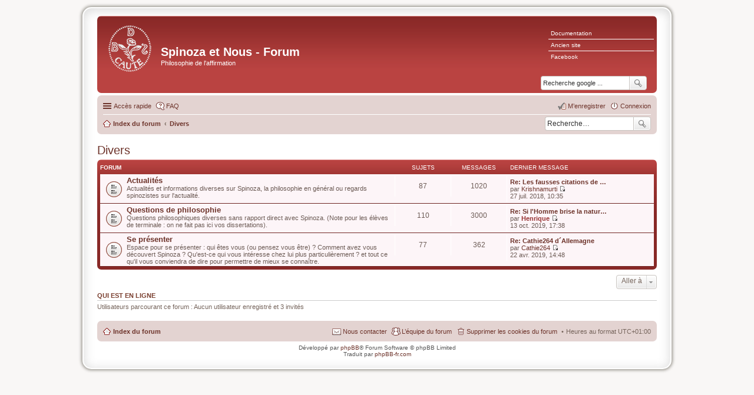

--- FILE ---
content_type: text/html; charset=UTF-8
request_url: http://spinozaetnous.org/forum/viewforum.php?f=23&sid=bfa1a5969452db818f899a8a3d1c932d
body_size: 6082
content:
<!DOCTYPE html>
<html dir="ltr" lang="fr">
<head>
<meta charset="utf-8" />
<meta http-equiv="X-UA-Compatible" content="IE=edge">
<meta name="viewport" content="width=device-width, initial-scale=1" />

<title>Spinoza et Nous - Forum - Divers</title>

	<link rel="alternate" type="application/atom+xml" title="Flux - Spinoza et Nous - Forum" href="http://spinozaetnous.org/forum/feed.php">		<link rel="alternate" type="application/atom+xml" title="Flux - Tous les forums" href="http://spinozaetnous.org/forum/feed.php?mode=forums">	<link rel="alternate" type="application/atom+xml" title="Flux - Nouveaux sujets" href="http://spinozaetnous.org/forum/feed.php?mode=topics">	<link rel="alternate" type="application/atom+xml" title="Flux - Sujets actifs" href="http://spinozaetnous.org/forum/feed.php?mode=topics_active">			

<!--
	phpBB style name: spinozis
	Based on style:   spinozis (this is the default phpBB3 style)
	Original author:  Tom Beddard ( http://www.subBlue.com/ )
	Modified by:
-->

<link href="./styles/spinozis/theme/stylesheet.css?assets_version=31" rel="stylesheet">
<link href="./styles/spinozis/theme/en/stylesheet.css?assets_version=31" rel="stylesheet">
<link href="./styles/spinozis/theme/responsive.css?assets_version=31" rel="stylesheet" media="all and (max-width: 700px)">
<link href="./styles/spinozis_se/theme/spinozis_se.css?assets_version=31" rel="stylesheet">



<!--[if lte IE 9]>
	<link href="./styles/spinozis/theme/tweaks.css?assets_version=31" rel="stylesheet">
<![endif]-->

<meta name="google-site-verification" content="a135018233a24192" />
   		
<link href="./ext/dmzx/linkmenu/styles/prosilver/theme/linkmenu.css?assets_version=31" rel="stylesheet" type="text/css" media="screen" />
<link href="./ext/hifikabin/googlesearch/styles/spinozis_se/theme/googlesearch.css?assets_version=31" rel="stylesheet" type="text/css" media="screen" />
<link href="./ext/paybas/breadcrumbmenu/styles/all/theme/breadcrumb-menu.css?assets_version=31" rel="stylesheet" type="text/css" media="screen" />
<link href="./ext/phpbb/boardrules/styles/prosilver/theme/boardrules_common.css?assets_version=31" rel="stylesheet" type="text/css" media="screen" />
<link href="./ext/vse/abbc3/styles/all/theme/abbc3.min.css?assets_version=31" rel="stylesheet" type="text/css" media="screen" />



</head>
<body id="phpbb" class="nojs notouch section-viewforum ltr ">


<div id="wrap">
	<a id="top" class="anchor" accesskey="t"></a>
	<div id="page-header">
		<div class="headerbar" role="banner">
					<div class="inner">

			<div id="site-description">
				<a id="logo" class="logo" href="./index.php?sid=342688061cb6f883b7c41d54a05cfae7" title="Index du forum"><span class="imageset site_logo"></span></a>
				<h1>Spinoza et Nous - Forum</h1>
				<p>Philosophie de l'affirmation</p>
				<p class="skiplink"><a href="#start_here">Vers le contenu</a></p>
			</div>

			<div class="menu-block" style="float: right; width: 19%;">
	<div class="menu-row-first responsive-hide"><a class="left menu-link" href="http://www.spinozaetnous.org">Documentation</a></div>	<div class="menu-row responsive-hide"><a class="left menu-link" href="http://www.spinozaetnous.org/index.php">Ancien site</a></div>	<div class="menu-row-last responsive-hide"><a class="left menu-link" href="https://www.facebook.com/spinozaetnous">Facebook</a></div></div>
<div style="float: left; width: 79.5%;"></div>
<!--[if !IE]><!-->
      <div id="g3-search-box" class="search-box rightside responsive-hide">
          <form action="/forum/googlesearch?sid=342688061cb6f883b7c41d54a05cfae7">
            <fieldset>
               <input name="cx" type="hidden" value="000574319417500040396:aoo24is1bqa">
               <input action="text" name="q" type="search" maxlength="255" class="inputbox search tiny" size="20" value="" placeholder="Recherche google ...">
               <button id="g3-button" class="button icon-button search-icon" type="submit" name="sitesearch" title="Recherche google" />
            </fieldset>
         </form>
      </div>
<!--<![endif]-->
						<div id="search-box" class="search-box search-header" role="search">
				<form action="./search.php?sid=342688061cb6f883b7c41d54a05cfae7" method="get" id="search">
				<fieldset>
					<input name="keywords" id="keywords" type="search" maxlength="128" title="Recherche par mots-clés" class="inputbox search tiny" size="20" value="" placeholder="Recherche…" />
					<button class="button icon-button search-icon" type="submit" title="Rechercher">Rechercher</button>
					<a href="./search.php?sid=342688061cb6f883b7c41d54a05cfae7" class="button icon-button search-adv-icon" title="Recherche avancée">Recherche avancée</a>
					<input type="hidden" name="sid" value="342688061cb6f883b7c41d54a05cfae7" />

				</fieldset>
				</form>
			</div>
			
			</div>
					</div>
				<div class="navbar" role="navigation">
	<div class="inner">

	<ul id="nav-main" class="linklist bulletin" role="menubar">

		<li id="quick-links" class="small-icon responsive-menu dropdown-container" data-skip-responsive="true">
			<a href="#" class="responsive-menu-link dropdown-trigger">Accès rapide</a>
			<div class="dropdown hidden">
				<div class="pointer"><div class="pointer-inner"></div></div>
				<ul class="dropdown-contents" role="menu">
					
											<li class="separator"></li>
																								<li class="small-icon icon-search-unanswered"><a href="./search.php?search_id=unanswered&amp;sid=342688061cb6f883b7c41d54a05cfae7" role="menuitem">Sujets sans réponse</a></li>
						<li class="small-icon icon-search-active"><a href="./search.php?search_id=active_topics&amp;sid=342688061cb6f883b7c41d54a05cfae7" role="menuitem">Sujets actifs</a></li>
						<li class="separator"></li>
						<li class="small-icon icon-search"><a href="./search.php?sid=342688061cb6f883b7c41d54a05cfae7" role="menuitem">Rechercher</a></li>
					
											<li class="separator"></li>
												<li class="small-icon icon-team"><a href="./memberlist.php?mode=team&amp;sid=342688061cb6f883b7c41d54a05cfae7" role="menuitem">L’équipe du forum</a></li>										<li class="separator"></li>

								<li class="small-icon icon-pages icon-page-oeuvres">
			<a href="/forum/page/oeuvres?sid=342688061cb6f883b7c41d54a05cfae7" role="menuitem">Œuvres</a>
		</li>
					</ul>
			</div>
		</li>

				<li class="small-icon icon-faq" data-skip-responsive="true"><a href="./faq.php?sid=342688061cb6f883b7c41d54a05cfae7" rel="help" title="Foire aux questions (Questions posées fréquemment)" role="menuitem">FAQ</a></li>
						
			<li class="small-icon icon-logout rightside"  data-skip-responsive="true"><a href="./ucp.php?mode=login&amp;sid=342688061cb6f883b7c41d54a05cfae7" title="Connexion" accesskey="x" role="menuitem">Connexion</a></li>
					<li class="small-icon icon-register rightside" data-skip-responsive="true"><a href="./ucp.php?mode=register&amp;sid=342688061cb6f883b7c41d54a05cfae7" role="menuitem">M’enregistrer</a></li>
						</ul>

	<ul id="nav-breadcrumbs" class="linklist navlinks" role="menubar">
						<li class="small-icon icon-home breadcrumbs">
									<span class="crumb" itemtype="http://data-vocabulary.org/Breadcrumb" itemscope=""><a href="./index.php?sid=342688061cb6f883b7c41d54a05cfae7" accesskey="h" data-navbar-reference="index" itemprop="url"><span itemprop="title">Index du forum</span></a></span>
											<span class="crumb" itemtype="http://data-vocabulary.org/Breadcrumb" itemscope="" data-forum-id="23"><a href="./viewforum.php?f=23&amp;sid=342688061cb6f883b7c41d54a05cfae7" itemprop="url"><span itemprop="title">Divers</span></a></span>
												</li>
		<li id="search-box" class="search-box rightside responsive-hide">
	 <form action="./search.php?sid=342688061cb6f883b7c41d54a05cfae7" method="get" id="search">
		<fieldset>
			<input name="keywords" id="keywords" type="search" maxlength="128" title="Recherche par mots-clés" class="inputbox search tiny" size="20" value="" placeholder="Recherche…" >
			<button id="button" class="button icon-button search-icon" type="submit" title="Rechercher">Rechercher</button>
		</fieldset>
	 </form>
</li>

					<li class="rightside responsive-search" style="display: none;"><a href="./search.php?sid=342688061cb6f883b7c41d54a05cfae7" title="Voir les options de recherche avancée" role="menuitem">Rechercher</a></li>
			</ul>

	</div>
</div>
	</div>

		
	<a id="start_here" class="anchor"></a>
	<div id="page-body" role="main">
		
		<h2 class="forum-title"><a href="./viewforum.php?f=23&amp;sid=342688061cb6f883b7c41d54a05cfae7">Divers</a></h2>


	
	
				<div class="forabg">
			<div class="inner">
			<ul class="topiclist">
				<li class="header">
										<dl class="icon">
						<dt><div class="list-inner">Forum</div></dt>
						<dd class="topics">Sujets</dd>
						<dd class="posts">Messages</dd>
						<dd class="lastpost"><span>Dernier message</span></dd>
					</dl>
									</li>
			</ul>
			<ul class="topiclist forums">
		
					<li class="row">
						<dl class="icon forum_read">
				<dt title="Aucun message non lu">
										<div class="list-inner">
						<!-- <a class="feed-icon-forum" title="Flux - Actualités" href="http://spinozaetnous.org/forum/feed.php?f=9"><img src="./styles/spinozis_se/theme/images/feed.gif" alt="Flux - Actualités" /></a> -->
												<a href="./viewforum.php?f=9&amp;sid=342688061cb6f883b7c41d54a05cfae7" class="forumtitle">Actualités</a>
						<br />Actualités et informations diverses sur Spinoza, la philosophie en général ou regards spinozistes sur l'actualité.												
												<div class="responsive-show" style="display: none;">
															Sujets : <strong>87</strong>
													</div>
											</div>
				</dt>
									<dd class="topics">87 <dfn>Sujets</dfn></dd>
					<dd class="posts">1020 <dfn>Messages</dfn></dd>
					<dd class="lastpost"><span>
												<dfn>Dernier message</dfn>
																				<a href="./viewtopic.php?f=9&amp;p=23517&amp;sid=342688061cb6f883b7c41d54a05cfae7#p23517" title="Re: Les fausses citations de Spinoza" class="lastsubject">Re: Les fausses citations de …</a> <br />
						 
						par <a href="./memberlist.php?mode=viewprofile&amp;u=11&amp;sid=342688061cb6f883b7c41d54a05cfae7" class="username">Krishnamurti</a>
						<a href="./viewtopic.php?f=9&amp;p=23517&amp;sid=342688061cb6f883b7c41d54a05cfae7#p23517"><span class="imageset icon_topic_latest" title="Voir le dernier message">Voir le dernier message</span></a> <br />27 juil. 2018, 10:35</span>
					</dd>
							</dl>
					</li>
			
	
	
			
					<li class="row">
						<dl class="icon forum_read">
				<dt title="Aucun message non lu">
										<div class="list-inner">
						<!-- <a class="feed-icon-forum" title="Flux - Questions de philosophie" href="http://spinozaetnous.org/forum/feed.php?f=8"><img src="./styles/spinozis_se/theme/images/feed.gif" alt="Flux - Questions de philosophie" /></a> -->
												<a href="./viewforum.php?f=8&amp;sid=342688061cb6f883b7c41d54a05cfae7" class="forumtitle">Questions de philosophie</a>
						<br />Questions philosophiques diverses sans rapport direct avec Spinoza. (Note pour les élèves de terminale : on ne fait pas ici vos dissertations).
<br />												
												<div class="responsive-show" style="display: none;">
															Sujets : <strong>110</strong>
													</div>
											</div>
				</dt>
									<dd class="topics">110 <dfn>Sujets</dfn></dd>
					<dd class="posts">3000 <dfn>Messages</dfn></dd>
					<dd class="lastpost"><span>
												<dfn>Dernier message</dfn>
																				<a href="./viewtopic.php?f=8&amp;p=23618&amp;sid=342688061cb6f883b7c41d54a05cfae7#p23618" title="Re: Si l'Homme brise la nature, la nature brise l'Homme (LAO TSEU)" class="lastsubject">Re: Si l'Homme brise la natur…</a> <br />
						 
						par <a href="./memberlist.php?mode=viewprofile&amp;u=7&amp;sid=342688061cb6f883b7c41d54a05cfae7" style="color: #993333;" class="username-coloured">Henrique</a>
						<a href="./viewtopic.php?f=8&amp;p=23618&amp;sid=342688061cb6f883b7c41d54a05cfae7#p23618"><span class="imageset icon_topic_latest" title="Voir le dernier message">Voir le dernier message</span></a> <br />13 oct. 2019, 17:38</span>
					</dd>
							</dl>
					</li>
			
	
	
			
					<li class="row">
						<dl class="icon forum_read">
				<dt title="Aucun message non lu">
										<div class="list-inner">
						<!-- <a class="feed-icon-forum" title="Flux - Se présenter" href="http://spinozaetnous.org/forum/feed.php?f=18"><img src="./styles/spinozis_se/theme/images/feed.gif" alt="Flux - Se présenter" /></a> -->
												<a href="./viewforum.php?f=18&amp;sid=342688061cb6f883b7c41d54a05cfae7" class="forumtitle">Se présenter</a>
						<br />Espace pour se présenter : qui êtes vous (ou pensez vous être) ? Comment avez vous découvert Spinoza ? Qu'est-ce qui vous intéresse chez lui plus particulièrement ? et tout ce qu'il vous conviendra de dire pour permettre de mieux se connaître.												
												<div class="responsive-show" style="display: none;">
															Sujets : <strong>77</strong>
													</div>
											</div>
				</dt>
									<dd class="topics">77 <dfn>Sujets</dfn></dd>
					<dd class="posts">362 <dfn>Messages</dfn></dd>
					<dd class="lastpost"><span>
												<dfn>Dernier message</dfn>
																				<a href="./viewtopic.php?f=18&amp;p=23574&amp;sid=342688061cb6f883b7c41d54a05cfae7#p23574" title="Re: Cathie264 d´Allemagne" class="lastsubject">Re: Cathie264 d´Allemagne</a> <br />
						 
						par <a href="./memberlist.php?mode=viewprofile&amp;u=67452&amp;sid=342688061cb6f883b7c41d54a05cfae7" class="username">Cathie264</a>
						<a href="./viewtopic.php?f=18&amp;p=23574&amp;sid=342688061cb6f883b7c41d54a05cfae7#p23574"><span class="imageset icon_topic_latest" title="Voir le dernier message">Voir le dernier message</span></a> <br />22 avr. 2019, 14:48</span>
					</dd>
							</dl>
					</li>
			
				</ul>

			</div>
		</div>
		




	





	<div class="dropdown-container dropdown-container-right dropdown-up dropdown-left dropdown-button-control" id="jumpbox">
		<span title="Aller à" class="dropdown-trigger button dropdown-select">
			Aller à		</span>
		<div class="dropdown hidden">
			<div class="pointer"><div class="pointer-inner"></div></div>
			<ul class="dropdown-contents">
																			<li><a href="./viewforum.php?f=20&amp;sid=342688061cb6f883b7c41d54a05cfae7">Sur la philosophie de Spinoza</a></li>
																<li>&nbsp; &nbsp;<a href="./viewforum.php?f=12&amp;sid=342688061cb6f883b7c41d54a05cfae7">L'ontologie spinoziste</a></li>
																<li>&nbsp; &nbsp;<a href="./viewforum.php?f=13&amp;sid=342688061cb6f883b7c41d54a05cfae7">La connaissance</a></li>
																<li>&nbsp; &nbsp;<a href="./viewforum.php?f=14&amp;sid=342688061cb6f883b7c41d54a05cfae7">Anthropologie</a></li>
																<li>&nbsp; &nbsp;<a href="./viewforum.php?f=15&amp;sid=342688061cb6f883b7c41d54a05cfae7">Ethique, esthétique et Politique</a></li>
																<li>&nbsp; &nbsp;<a href="./viewforum.php?f=11&amp;sid=342688061cb6f883b7c41d54a05cfae7">Spinozisme pratique</a></li>
																<li>&nbsp; &nbsp;<a href="./viewforum.php?f=17&amp;sid=342688061cb6f883b7c41d54a05cfae7">Questions transversales</a></li>
																<li><a href="./viewforum.php?f=21&amp;sid=342688061cb6f883b7c41d54a05cfae7">Lecture suivie d'oeuvres particulières</a></li>
																<li>&nbsp; &nbsp;<a href="./viewforum.php?f=5&amp;sid=342688061cb6f883b7c41d54a05cfae7">Lecture lente du T.R.E.</a></li>
																<li>&nbsp; &nbsp;<a href="./viewforum.php?f=16&amp;sid=342688061cb6f883b7c41d54a05cfae7">Lecture de l'Ethique</a></li>
																<li><a href="./viewforum.php?f=22&amp;sid=342688061cb6f883b7c41d54a05cfae7">Traductions Spinozaetnous.org</a></li>
																<li>&nbsp; &nbsp;<a href="./viewforum.php?f=7&amp;sid=342688061cb6f883b7c41d54a05cfae7">Traduction de l'Ethique</a></li>
																<li>&nbsp; &nbsp;<a href="./viewforum.php?f=10&amp;sid=342688061cb6f883b7c41d54a05cfae7">Autres traductions</a></li>
																<li><a href="./viewforum.php?f=23&amp;sid=342688061cb6f883b7c41d54a05cfae7">Divers</a></li>
																<li>&nbsp; &nbsp;<a href="./viewforum.php?f=9&amp;sid=342688061cb6f883b7c41d54a05cfae7">Actualités</a></li>
																<li>&nbsp; &nbsp;<a href="./viewforum.php?f=8&amp;sid=342688061cb6f883b7c41d54a05cfae7">Questions de philosophie</a></li>
																<li>&nbsp; &nbsp;<a href="./viewforum.php?f=18&amp;sid=342688061cb6f883b7c41d54a05cfae7">Se présenter</a></li>
																<li><a href="./viewforum.php?f=24&amp;sid=342688061cb6f883b7c41d54a05cfae7">Questions et remarques sur le site.</a></li>
																<li>&nbsp; &nbsp;<a href="./viewforum.php?f=3&amp;sid=342688061cb6f883b7c41d54a05cfae7">Vie et fonctionnement du site</a></li>
																<li>&nbsp; &nbsp;<a href="./viewforum.php?f=4&amp;sid=342688061cb6f883b7c41d54a05cfae7">Livre d'or</a></li>
										</ul>
		</div>
	</div>


	<div class="stat-block online-list">
		<h3>Qui est en ligne</h3>
		<p>Utilisateurs parcourant ce forum : Aucun utilisateur enregistré et 3 invités</p>
	</div>


			</div>


<div id="page-footer" role="contentinfo">
	<div class="navbar" role="navigation">
	<div class="inner">

	<ul id="nav-footer" class="linklist bulletin" role="menubar">
		<li class="small-icon icon-home breadcrumbs">
									<span class="crumb"><a href="./index.php?sid=342688061cb6f883b7c41d54a05cfae7" data-navbar-reference="index">Index du forum</a></span>
					</li>
		
				<li class="rightside">Heures au format <abbr title="Europe/Paris">UTC+01:00</abbr></li>
							<li class="small-icon icon-delete-cookies rightside"><a href="./ucp.php?mode=delete_cookies&amp;sid=342688061cb6f883b7c41d54a05cfae7" data-ajax="true" data-refresh="true" role="menuitem">Supprimer les cookies du forum</a></li>
									<li class="small-icon icon-team rightside" data-last-responsive="true"><a href="./memberlist.php?mode=team&amp;sid=342688061cb6f883b7c41d54a05cfae7" role="menuitem">L’équipe du forum</a></li>				<li class="small-icon icon-contact rightside" data-last-responsive="true"><a href="./memberlist.php?mode=contactadmin&amp;sid=342688061cb6f883b7c41d54a05cfae7" role="menuitem">Nous contacter</a></li>	</ul>

	</div>
</div>

	<div class="copyright">
				Développé par <a href="https://www.phpbb.com/">phpBB</a>&reg; Forum Software &copy; phpBB Limited
		<br />Traduit par <a href="http://www.phpbb-fr.com">phpBB-fr.com</a>							</div>

	<div id="darkenwrapper" data-ajax-error-title="Erreur AJAX" data-ajax-error-text="Quelque chose s’est mal passé lors du traitement de votre demande." data-ajax-error-text-abort="Requête annulée par l’utilisateur." data-ajax-error-text-timeout="Votre demande a expiré. Essayez à nouveau." data-ajax-error-text-parsererror="Quelque chose s’est mal passé lors du traitement de votre demande et le serveur a renvoyé une réponse invalide.">
		<div id="darken">&nbsp;</div>
	</div>

	<div id="phpbb_alert" class="phpbb_alert" data-l-err="Erreur" data-l-timeout-processing-req="Délai d’attente de la demande dépassé.">
		<a href="#" class="alert_close"></a>
		<h3 class="alert_title">&nbsp;</h3><p class="alert_text"></p>
	</div>
	<div id="phpbb_confirm" class="phpbb_alert">
		<a href="#" class="alert_close"></a>
		<div class="alert_text"></div>
	</div>
</div>

</div>

<div>
	<a id="bottom" class="anchor" accesskey="z"></a>
	</div>

<script type="text/javascript" src="./assets/javascript/jquery.min.js?assets_version=31"></script>
<script type="text/javascript" src="./assets/javascript/core.js?assets_version=31"></script>

<script>
   (function() {
      var cx = '000574319417500040396:aoo24is1bqa';
      var gcse = document.createElement('script');
      gcse.type = 'text/javascript';
      gcse.async = true;
      gcse.src = (document.location.protocol == 'https:' ? 'https:' : 'http:') +
         '//cse.google.com/cse.js?cx=' + cx;
      var s = document.getElementsByTagName('script')[0];
      s.parentNode.insertBefore(gcse, s);
   })();
</script>
<div id="breadcrumb-menu">
	<ul id="crumb-index" class="hidden">
		<li class="children"><a href="./index.php?sid=342688061cb6f883b7c41d54a05cfae7">Forums</a><div class="touch-trigger button"></div>
<ul id="crumb-23" class="fly-out dropdown-contents hidden"><li class="children"><a href="./viewforum.php?f=20&amp;sid=342688061cb6f883b7c41d54a05cfae7">Sur la philosophie de Spinoza</a><div class="touch-trigger button"></div>
<ul class="fly-out dropdown-contents hidden"><li><a href="./viewforum.php?f=12&amp;sid=342688061cb6f883b7c41d54a05cfae7">L'ontologie spinoziste</a></li>
<li><a href="./viewforum.php?f=13&amp;sid=342688061cb6f883b7c41d54a05cfae7">La connaissance</a></li>
<li><a href="./viewforum.php?f=14&amp;sid=342688061cb6f883b7c41d54a05cfae7">Anthropologie</a></li>
<li><a href="./viewforum.php?f=15&amp;sid=342688061cb6f883b7c41d54a05cfae7">Ethique, esthétique et Politique</a></li>
<li><a href="./viewforum.php?f=11&amp;sid=342688061cb6f883b7c41d54a05cfae7">Spinozisme pratique</a></li>
<li><a href="./viewforum.php?f=17&amp;sid=342688061cb6f883b7c41d54a05cfae7">Questions transversales</a></li>
<li><a href="./viewforum.php?f=1&amp;sid=342688061cb6f883b7c41d54a05cfae7">Ce que dit Spinoza</a></li>
<li><a href="./viewforum.php?f=2&amp;sid=342688061cb6f883b7c41d54a05cfae7">Vérité du spinozisme ?</a></li>
</ul></li>
<li class="children"><a href="./viewforum.php?f=21&amp;sid=342688061cb6f883b7c41d54a05cfae7">Lecture suivie d'oeuvres particulières</a><div class="touch-trigger button"></div>
<ul class="fly-out dropdown-contents hidden"><li><a href="./viewforum.php?f=5&amp;sid=342688061cb6f883b7c41d54a05cfae7">Lecture lente du T.R.E.</a></li>
<li><a href="./viewforum.php?f=16&amp;sid=342688061cb6f883b7c41d54a05cfae7">Lecture de l'Ethique</a></li>
</ul></li>
<li class="children"><a href="./viewforum.php?f=22&amp;sid=342688061cb6f883b7c41d54a05cfae7">Traductions Spinozaetnous.org</a><div class="touch-trigger button"></div>
<ul class="fly-out dropdown-contents hidden"><li><a href="./viewforum.php?f=7&amp;sid=342688061cb6f883b7c41d54a05cfae7">Traduction de l'Ethique</a></li>
<li><a href="./viewforum.php?f=10&amp;sid=342688061cb6f883b7c41d54a05cfae7">Autres traductions</a></li>
</ul></li>
<li class="children current"><a href="./viewforum.php?f=23&amp;sid=342688061cb6f883b7c41d54a05cfae7">Divers</a><div class="touch-trigger button"></div>
<ul class="fly-out dropdown-contents hidden"><li><a href="./viewforum.php?f=9&amp;sid=342688061cb6f883b7c41d54a05cfae7">Actualités</a></li>
<li><a href="./viewforum.php?f=8&amp;sid=342688061cb6f883b7c41d54a05cfae7">Questions de philosophie</a></li>
<li><a href="./viewforum.php?f=18&amp;sid=342688061cb6f883b7c41d54a05cfae7">Se présenter</a></li>
</ul></li>
<li class="children"><a href="./viewforum.php?f=24&amp;sid=342688061cb6f883b7c41d54a05cfae7">Questions et remarques sur le site.</a><div class="touch-trigger button"></div>
<ul class="fly-out dropdown-contents hidden"><li><a href="./viewforum.php?f=3&amp;sid=342688061cb6f883b7c41d54a05cfae7">Vie et fonctionnement du site</a></li>
<li><a href="./viewforum.php?f=4&amp;sid=342688061cb6f883b7c41d54a05cfae7">Livre d'or</a></li>
</ul></li>
</ul></li>


		
						
																																
					</ul>
	</div>

<script type="text/javascript">
var elonw_title = 'Opens in new window';
(function($) {
	source=removeSubdomain(location.hostname);
	$('a[href^="http://"], a[href^="https://"], a[href^="ftp://"]').filter(function(){return this.hostname&&removeSubdomain(this.hostname)!==source}).attr("onclick","window.open(this.href);return false;").attr("rel", "nofollow").attr("title", elonw_title).addClass("elonw");
	$('.forum_link').each(function(){
		$(this).find('a').attr("onclick","window.open(this.href);return false;").attr("rel", "nofollow");
	});	
})(jQuery);
function removeSubdomain(a,b){return a.split(".").slice(-(b||2)).join(".")};
</script>

<script type="text/javascript" src="./styles/prosilver/template/forum_fn.js?assets_version=31"></script>

<script type="text/javascript" src="./styles/prosilver/template/ajax.js?assets_version=31"></script>

<script type="text/javascript" src="./ext/paybas/breadcrumbmenu/styles/all/template/jquery-ui-1.11.2.custom.min.js?assets_version=31"></script>

<script type="text/javascript" src="./ext/paybas/breadcrumbmenu/styles/all/template/breadcrumb-menu.js?assets_version=31"></script>

<script type="text/javascript" src="./ext/vse/abbc3/styles/all/template/js/abbc3.min.js?assets_version=31"></script>




</body>
</html>
